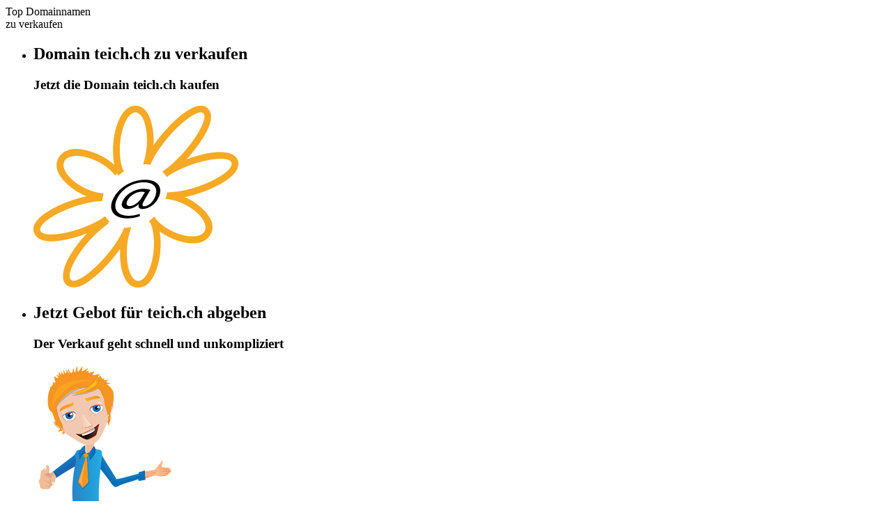

--- FILE ---
content_type: text/html; charset=utf-8
request_url: https://www.teich.ch/teich.html
body_size: 3134
content:
<!doctype html>
<!--[if IE 8]>         <html lang='de' dir='ltr' class='lt-ie9' prefix=“og: https://ogp.me/ns#“> <![endif]-->
<!--[if gt IE 8]><!--> <html lang='de' dir='ltr' prefix=“og: https://ogp.me/ns#“> <!--<![endif]--><head>
        <meta charset='UTF-8' />
        
<base href="https://www.teich.ch/" />
<meta http-equiv="Content-Type" content="text/html; charset=utf-8" />
<meta property="og:title" content="teich.ch" />
<meta property="og:image" content="https://www.teich.ch/uploads/simplex/teaser/Gardapro_nurBlume.png" />
<meta property="og:image:width" content="294" />
<meta property="og:image:height" content="261" />
<meta property="og:type" content="website" />
<meta property="og:url" content="https://www.teich.ch/teich.html" />
<meta property="og:description" content=" Die Domain teich.ch k&ouml;nnen Sie kaufen! Domains die wichtigen Suchbegriffen wie teich entsprechen sind sehr begehrt und werden selten hergegeben. Gardapro verkauft einige solcher Domains. Hochwertige Domainnamen maximieren" />
<meta name="description" content="Domainname teich.ch zu verkaufen. Jetzt schnell und unkomplizuert top Domainnamen kaufen."/>
<meta name="keywords" content="teich.ch,Domainname kaufen,domainnamen zu verkaufen,domain kaufen,domain zu verkaufen"/> 
        <title>teich.ch - Domain kaufen</title>
        <meta name='HandheldFriendly' content='True' />
        <meta name='MobileOptimized' content='320' />
        <meta name='viewport' content='width=device-width, initial-scale=1' />
        <meta http-equiv='cleartype' content='on' />
        <meta name='msapplication-TileImage' content='https://www.teich.ch/uploads/simplex/images/icons/cmsms-152x152.png' />
        <meta name='msapplication-TileColor' content='#5C5A59' />
        <link rel='canonical' href='https://www.teich.ch/teich.html' /> 
        <link rel="stylesheet" type="text/css" href="https://www.teich.ch/tmp/cache/stylesheet_combined_8584f4bb697ac995680b340e432e7421.css" media="print" />
<link rel="stylesheet" type="text/css" href="https://www.teich.ch/tmp/cache/stylesheet_combined_af0acedfe041815617178cead2282e02.css" media="screen" />
<link rel="stylesheet" type="text/css" href="https://www.teich.ch/tmp/cache/stylesheet_combined_4a73ef0a0188d1488ac815e4e3d4b01c.css" />
 
        <link href='//fonts.googleapis.com/css?family=Noto+Sans:400,700,400italic|Oswald:700' rel='stylesheet' type='text/css' />
        <link rel='apple-touch-icon-precomposed' sizes='152x152' href='https://www.teich.ch/uploads/simplex/images/icons/apple-touch-icon-152x152.png' />
        <link rel='apple-touch-icon-precomposed' sizes='120x120' href='https://www.teich.ch/uploads/simplex/images/icons/apple-touch-icon-120x120.png' />
        <link rel='apple-touch-icon-precomposed' sizes='72x72' href='https://www.teich.ch/uploads/simplex/images/icons/apple-touch-icon-76x76.png' />
        <link rel='apple-touch-icon-precomposed' href='https://www.teich.ch/uploads/simplex/images/icons/apple-touch-icon-60x60.png' />
        <link rel='shortcut icon' sizes='196x196' href='https://www.teich.ch/uploads/simplex/images/icons/android-chrome-192x192.png' />
        <link rel='shortcut icon' href='https://www.teich.ch/uploads/simplex/images/icons/apple-touch-icon-60x60.png' />
        <link rel='icon' href='https://www.teich.ch/uploads/simplex/images/icons/favicon.ico' type='image/x-icon' />
        <link rel="start" title="gardanet" href="https://www.teich.ch/" /> 
        <link rel="prev" title="stauden-24.ch" href="https://www.teich.ch/stauden.html" />
        <link rel="next" title="traumberuf-gaertner.ch" href="https://www.teich.ch/traumberuf-gaertner.html" />
        <!--[if lt IE 9]>
            <script src="//html5shiv.googlecode.com/svn/trunk/html5.js"></script>
            <script src="//css3-mediaqueries-js.googlecode.com/svn/trunk/css3-mediaqueries.js"></script>
        <![endif]-->
    </head><body id='boxed' class='container page-wrapper page-teich page-37'>
        <!-- #wrapper (wrapping content in a box) -->
        <div class='row' id='wrapper'>
            <!-- .top (top section of page containing logo, navigation search...) -->
            <header class='top inner-section'>
                <!-- .header-bottom (bottom part of header containing catchphrase and search field) -->
                <div class='row header-bottom'>
                    <section class='phrase cf'>
                        <span class='seven-col phrase-text'>Top Domainnamen<br class='lt-768' /> zu verkaufen</span>
                    </section>
                </div>
                <!-- .header-bottom //-->
                <!-- .banner (banner area for a slider or teaser image) -->
                <section class='banner row noprint' id='sx-slides' role='banner'><ul class="sequence-canvas"><li class='animate-in'><h2 class='title'>Domain teich.ch zu verkaufen</h2><h3 class='subtitle'>Jetzt die Domain teich.ch kaufen</h3><img class='image' src='https://www.teich.ch/uploads/simplex/teaser/Gardapro_nurBlume.png' alt='Domain teich.ch zu verkaufen' /></li><li><h2 class='title'>Jetzt Gebot für teich.ch abgeben</h2><h3 class='subtitle'>Der Verkauf geht schnell und unkompliziert</h3><img class='image' src='https://www.teich.ch/uploads/simplex/teaser/mate-zimple.png' alt='Jetzt Gebot f&uuml;r teich.ch abgeben' /></li></ul></section>
                <!-- .banner //-->
            </header>
            <!-- .top //-->
            <!-- .content-wrapper (wrapping div for content area) -->
            <main role='main' class='content-wrapper inner-section'>
                <div class='row'>
                    <!-- .content-inner (display content first) -->
                    <div class='content-inner six-col push-six'>
                        <!-- .content (actual content with title and content tags) -->
                        <article class='content' id='main'>
                            <h1>teich.ch</h1> 
                                <p>Die Domain <strong>teich.ch</strong> k&ouml;nnen Sie kaufen!</p>
<p>Domains die wichtigen Suchbegriffen wie <strong>"teich"</strong> entsprechen sind sehr begehrt und werden selten hergegeben. Gardapro verkauft einige solcher Domains.</p>
<p>Hochwertige Domainnamen maximieren den Erfolg Ihrer Marketingmassnahmen und verbessern Ihre M&ouml;glichkeiten bei der Suchmaschinenpositionierung. Es kann auch Sinn machen Ihre bestehende Website mit zus&auml;tzlichen Domain-Namen auszustatten. Fragen Sie uns und f&uuml;hren Sie Ihr Unternehmen zum Online-Erfolg.</p>
                        </article>
                        <!-- .content //-->
                    </div>
                    <!-- .content-inner //-->
                    <!-- .sidebar (then show sidebar) -->
                    <aside class='sidebar six-col pull-six'>
                        <div class="contactform"><fieldset id="fbrp__1"><legend>Gebot abgeben</legend>
                        <script type="text/javascript">eval(unescape('%64%6f%63%75%6d%65%6e%74%2e%77%72%69%74%65%28%27%3c%61%20%68%72%65%66%3d%22%6d%61%69%6c%74%6f%3a%69%6e%66%6f%40%67%61%72%64%61%70%72%6f%2e%63%68%3f%73%75%62%6a%65%63%74%3d%49%6e%74%65%72%65%73%73%65%25%32%30%61%6e%25%32%30%64%65%72%25%32%30%44%6f%6d%61%69%6e%25%32%30%74%65%69%63%68%2e%63%68%22%20%3e%45%2d%6d%61%69%6c%20%73%65%6e%64%65%6e%3c%2f%61%3e%27%29%3b'))</script></fieldset>
                    </aside>
                    <!-- .sidebar //-->
                </div>
            </main>
            <!-- .content-wrapper //-->
            <!-- .footer (footer area) -->
            <footer class='footer inner-section'>
                <span class='back-top'><a href='https://www.teich.ch/teich.html#main' id='scroll-top'><i class='icon-arrow-up' aria-hidden='true'></i></a></span>
                <div class='row'>
                    <section class='nine-col push-three noprint'>
                        <nav class='footer-navigation row'><h3>Weitere Domainnamen zu verkaufen</h3>
                            <ul id='footer-menu' class="cf"><li><a href='https://www.baumschule-24.ch'>baumschule-24.ch</a></li><li><a href='https://www.blumenladen-24.ch'>blumenladen-24.ch</a></li><li><a href='https://www.bildungszentrum-gärtner.ch'>bildungszentrum-gärtner.ch</a></li><li><a href='https://www.bonsaicenter.ch'>bonsaicenter.ch</a></li><li><a href='https://www.florapro.info'>florapro.info</a></li><li><a href='https://www.florapro.de'>florapro.de</a></li><li><a href='https://www.florapro.com'>florapro.com</a></li><li><a href='https://www.floriade.ch'>floriade.ch</a></li><li><a href='https://www.formgehölze.ch'>formgehölze.ch</a></li><li><a href='https://www.gaertnerforum.ch'>gaertnerforum.ch</a></li><li><a href='https://www.gärtnerforum.ch'>gärtnerforum.ch</a></li><li><a href='https://www.gaertnerei-24.ch'>gaertnerei-24.ch</a></li><li><a href='https://www.gärtnerei-24.ch'>gärtnerei-24.ch</a></li><li><a href='https://www.garten-ideen.ch'>garten-ideen.ch</a></li><li><a href='https://www.gaertner-24.ch'>gaertner-24.ch</a></li><li><a href='https://www.gärtner-24.ch'>gärtner-24.ch</a></li><li><a href='https://www.gaertner-bern.ch'>gaertner-bern.ch</a></li><li><a href='https://www.gärtner-bern.ch'>gärtner-bern.ch</a></li><li><a href='https://www.gartenbau-24.ch'>gartenbau-24.ch</a></li><li><a href='https://www.gartenbonsai.ch'>gartenbonsai.ch</a></li><li><a href='https://www.gartenboerse.ch'>gartenboerse.ch</a></li><li><a href='https://www.gartenbörse.ch'>gartenbörse.ch</a></li><li><a href='https://www.gartenboerse.com'>gartenboerse.com</a></li><li><a href='https://www.gartengestaltung-24.ch'>gartengestaltung-24.ch</a></li><li><a href='https://www.garteninfo.ch'>garteninfo.ch</a></li><li><a href='https://www.garten-info.ch'>garten-info.ch</a></li><li><a href='https://www.gartenkalender.com'>gartenkalender.com</a></li><li><a href='https://www.gartenmöbel-24.ch'>gartenmöbel-24.ch</a></li><li><a href='https://www.gartenoasen.ch'>gartenoasen.ch</a></li><li><a href='https://www.gartenplanung-24.ch'>gartenplanung-24.ch</a></li><li><a href='https://www.gartenreise.ch'>gartenreise.ch</a></li><li><a href='https://www.gartenreisen.ch'>gartenreisen.ch</a></li><li><a href='https://www.gartenstauden.ch'>gartenstauden.ch</a></li><li><a href='https://www.gartenzauber.ch'>gartenzauber.ch</a></li><li><a href='https://www.giardinothek.ch'>giardinothek.ch</a></li><li><a href='https://www.giardinothek.de'>giardinothek.de</a></li><li><a href='https://www.giardinothek.com'>giardinothek.com</a></li><li><a href='https://www.greenart.ch'>greenart.ch</a></li><li><a href='https://www.greengate.ch'>greengate.ch</a></li><li><a href='https://www.grossbonsai.ch'>grossbonsai.ch</a></li><li><a href='https://www.jardin-suisse.ch'>jardin-suisse.ch</a></li><li><a href='https://www.jsrz.ch'>jsrz.ch</a></li><li><a href='https://www.jszp.ch'>jszp.ch</a></li><li><a href='https://www.pflanzen-kontor.ch'>pflanzen-kontor.ch</a></li><li><a href='https://www.pflanzenboerse.ch'>pflanzenboerse.ch</a></li><li><a href='https://www.piccoplant.ch'>piccoplant.ch</a></li><li><a href='https://www.picoplant.ch'>picoplant.ch</a></li><li><a href='https://www.picoplant.de'>picoplant.de</a></li><li><a href='https://www.picoplant.com'>picoplant.com</a></li><li><a href='https://www.schwimmteich-24.ch'>schwimmteich-24.ch</a></li><li><a href='https://www.schwimmteichbauer.ch'>schwimmteichbauer.ch</a></li><li><a href='https://www.schwimmteichbauer.com'>schwimmteichbauer.com</a></li><li><a href='https://www.schwimmteich.shop'>schwimmteich.shop</a></li><li><a href='https://www.schwimmteichforum.ch'>schwimmteichforum.ch</a></li><li><a href='https://www.showgaerten.ch'>showgaerten.ch</a></li><li><a href='https://www.showgarten.ch'>showgarten.ch</a></li><li><a href='https://www.stauden-24.ch'>stauden-24.ch</a></li><li class='current'><a class='current' href='https://www.teich.ch'>teich.ch</a></li><li><a href='https://www.traumberuf-gaertner.ch'>traumberuf-gaertner.ch</a></li><li><a href='https://www.traumberuf-gärtner.ch'>traumberuf-gärtner.ch</a></li><li><a href='https://www.traumgarten.info'>traumgarten.info</a></li><li><a href='https://www.traumgärten.ch'>traumgärten.ch</a></li><li><a href='https://www.traumjob-gaertner.ch'>traumjob-gaertner.ch</a></li><li><a href='https://www.traumjob-gärtner.ch'>traumjob-gärtner.ch</a></li><li><a href='https://www.trendgarten.ch'>trendgarten.ch</a></li><li><a href='https://www.trendgärten.ch'>trendgärten.ch</a></li><li><a href='https://www.wunschgarten.info'>wunschgarten.info</a></li></ul>
                        </nav>
                    </section> 
                    <section class='three-col pull-nine copyright'>
                         <p class='copyright-info'>&copy; Copyright 2004 - 2026 - Gardapro Informatik<br /> This site is powered by <a href='https://www.gardapro.ch'>gardapro.ch</a></p> <p class='copyright-info'><a href="https://www.teich.ch/impressum.html">Impressum</a></p> 
                    </section>
                </div>
            </footer>
        <!-- #wrapper //--> 
        </div>
    <script type="text/javascript" src="https://www.teich.ch/lib/jquery/js/jquery-1.11.1.min.js"></script>
<script type="text/javascript" src="uploads/simplex/js/jquery.sequence-min.js"></script>
<script type="text/javascript" src="uploads/simplex/js/functions.min.js"></script>

    </body>
</html>

--- FILE ---
content_type: application/javascript
request_url: https://www.teich.ch/uploads/simplex/js/jquery.sequence-min.js
body_size: 6810
content:
/*
Sequence.js (http://www.sequencejs.com)
Version: 1.0.1.2
Author: Ian Lunn @IanLunn
Author URL: http://www.ianlunn.co.uk/
Github: https://github.com/IanLunn/Sequence

This is a FREE script and is available under a MIT License:
http://www.opensource.org/licenses/mit-license.php

Sequence.js and its dependencies are (c) Ian Lunn Design 2012 - 2013 unless otherwise stated.

Sequence also relies on the following open source scripts:

- jQuery imagesLoaded 2.1.0 (http://github.com/desandro/imagesloaded)
	Paul Irish et al
	Available under a MIT License: http://www.opensource.org/licenses/mit-license.php

- jQuery TouchWipe 1.1.1 (http://www.netcu.de/jquery-touchwipe-iphone-ipad-library)
	Andreas Waltl, netCU Internetagentur (http://www.netcu.de)
	Available under a MIT License: http://www.opensource.org/licenses/mit-license.php

- Modernizr 2.6.1 Custom Build (http://modernizr.com/) (Named Modernizr for Sequence to prevent conflicts)
	Copyright (c) Faruk Ates, Paul Irish, Alex Sexton
	Available under the BSD and MIT licenses: www.modernizr.com/license/
	*/(function(e){function n(n,r,i,s){function f(){o.afterLoaded();o.settings.hideFramesUntilPreloaded&&o.settings.preloader!==undefined&&o.settings.preloader!==!1&&o.frames.show();if(o.settings.preloader!==undefined&&o.settings.preloader!==!1)if(o.settings.hidePreloaderUsingCSS&&o.transitionsSupported){o.prependPreloadingCompleteTo=o.settings.prependPreloadingComplete===!0?o.settings.preloader:e(o.settings.prependPreloadingComplete);o.prependPreloadingCompleteTo.addClass("preloading-complete");setTimeout(g,o.settings.hidePreloaderDelay)}else o.settings.preloader.fadeOut(o.settings.hidePreloaderDelay,function(){clearInterval(o.defaultPreloader);g()});else g()}function h(t,n){var r=[];if(!n)for(var i=t;i>0;i--)o.frames.eq(o.settings.preloadTheseFrames[i-1]-1).find("img").each(function(){r.push(e(this)[0])});else for(var s=t;s>0;s--)r.push(e("body").find('img[src="'+o.settings.preloadTheseImages[s-1]+'"]'));return r}function p(t,n){function c(){var t=e(f),r=e(l);s&&(l.length?s.reject(u,t,r):s.resolve(u));e.isFunction(n)&&n.call(i,u,t,r)}function h(t,n){if(t.src===r||e.inArray(t,a)!==-1)return;a.push(t);n?l.push(t):f.push(t);e.data(t,"imagesLoaded",{isBroken:n,src:t.src});o&&s.notifyWith(e(t),[n,u,e(f),e(l)]);if(u.length===a.length){setTimeout(c);u.unbind(".imagesLoaded")}}var r="[data-uri]",i=t,s=e.isFunction(e.Deferred)?e.Deferred():0,o=e.isFunction(s.notify),u=i.find("img").add(i.filter("img")),a=[],f=[],l=[];e.isPlainObject(n)&&e.each(n,function(e,t){e==="callback"?n=t:s&&s[e](t)});u.length?u.bind("load.imagesLoaded error.imagesLoaded",function(e){h(e.target,e.type==="error")}).each(function(t,n){var i=n.src,s=e.data(n,"imagesLoaded");if(s&&s.src===i){h(n,s.isBroken);return}if(n.complete&&n.naturalWidth!==undefined){h(n,n.naturalWidth===0||n.naturalHeight===0);return}if(n.readyState||n.complete){n.src=r;n.src=i}}):c()}function g(){function t(e,t){var r,i;for(i in t){i==="left"||i==="right"?r=n[i]:r=i;e===parseFloat(r)&&o._initCustomKeyEvent(t[i])}}function r(){o.canvas.on("touchmove.sequence",i);u=null;f=!1}function i(e){o.settings.swipePreventsDefault&&e.preventDefault();if(f){var t=e.originalEvent.touches[0].pageX,n=e.originalEvent.touches[0].pageY,i=u-t,s=a-n;if(Math.abs(i)>=o.settings.swipeThreshold){r();i>0?o._initCustomKeyEvent(o.settings.swipeEvents.left):o._initCustomKeyEvent(o.settings.swipeEvents.right)}else if(Math.abs(s)>=o.settings.swipeThreshold){r();s>0?o._initCustomKeyEvent(o.settings.swipeEvents.down):o._initCustomKeyEvent(o.settings.swipeEvents.up)}}}function s(e){if(e.originalEvent.touches.length===1){u=e.originalEvent.touches[0].pageX;a=e.originalEvent.touches[0].pageY;f=!0;o.canvas.on("touchmove.sequence",i)}}e(o.settings.preloader).remove();o.nextButton=o._renderUiElements(o.settings.nextButton,".sequence-next");o.prevButton=o._renderUiElements(o.settings.prevButton,".sequence-prev");o.pauseButton=o._renderUiElements(o.settings.pauseButton,".sequence-pause");o.pagination=o._renderUiElements(o.settings.pagination,".sequence-pagination");o.nextButton!==undefined&&o.nextButton!==!1&&o.settings.showNextButtonOnInit===!0&&o.nextButton.show();o.prevButton!==undefined&&o.prevButton!==!1&&o.settings.showPrevButtonOnInit===!0&&o.prevButton.show();o.pauseButton!==undefined&&o.pauseButton!==!1&&o.settings.showPauseButtonOnInit===!0&&o.pauseButton.show();if(o.settings.pauseIcon!==!1){o.pauseIcon=o._renderUiElements(o.settings.pauseIcon,".sequence-pause-icon");o.pauseIcon!==undefined&&o.pauseIcon.hide()}else o.pauseIcon=undefined;if(o.pagination!==undefined&&o.pagination!==!1){o.paginationLinks=o.pagination.children();o.paginationLinks.on("click.sequence",function(){var t=e(this).index()+1;o.goTo(t)});o.settings.showPaginationOnInit===!0&&o.pagination.show()}o.nextFrameID=o.settings.startingFrameID;if(o.settings.hashTags===!0){o.frames.each(function(){o.frameHashID.push(e(this).prop(o.getHashTagFrom))});o.currentHashTag=location.hash.replace("#","");if(o.currentHashTag===undefined||o.currentHashTag==="")o.nextFrameID=o.settings.startingFrameID;else{o.frameHashIndex=e.inArray(o.currentHashTag,o.frameHashID);o.frameHashIndex!==-1?o.nextFrameID=o.frameHashIndex+1:o.nextFrameID=o.settings.startingFrameID}}o.nextFrame=o.frames.eq(o.nextFrameID-1);o.nextFrameChildren=o.nextFrame.children();o.pagination!==undefined&&e(o.paginationLinks[o.settings.startingFrameID-1]).addClass("current");if(o.transitionsSupported)if(!o.settings.animateStartingFrameIn){o.currentFrameID=o.nextFrameID;o.settings.moveActiveFrameToTop&&o.nextFrame.css("z-index",o.numberOfFrames);o._resetElements(o.transitionPrefix,o.nextFrameChildren,"0s");o.nextFrame.addClass("animate-in");if(o.settings.hashTags&&o.settings.hashChangesOnFirstFrame){o.currentHashTag=o.nextFrame.prop(o.getHashTagFrom);document.location.hash="#"+o.currentHashTag}setTimeout(function(){o._resetElements(o.transitionPrefix,o.nextFrameChildren,"")},100);o._resetAutoPlay(!0,o.settings.autoPlayDelay)}else if(o.settings.reverseAnimationsWhenNavigatingBackwards&&o.settings.autoPlayDirection-1&&o.settings.animateStartingFrameIn){o._resetElements(o.transitionPrefix,o.nextFrameChildren,"0s");o.nextFrame.addClass("animate-out");o.goTo(o.nextFrameID,-1,!0)}else o.goTo(o.nextFrameID,1,!0);else{o.container.addClass("sequence-fallback");o.currentFrameID=o.nextFrameID;if(o.settings.hashTags&&o.settings.hashChangesOnFirstFrame){o.currentHashTag=o.nextFrame.prop(o.getHashTagFrom);document.location.hash="#"+o.currentHashTag}o.frames.addClass("animate-in");o.frames.not(":eq("+(o.nextFrameID-1)+")").css({display:"none",opacity:0});o._resetAutoPlay(!0,o.settings.autoPlayDelay)}o.nextButton!==undefined&&o.nextButton.bind("click.sequence",function(){o.next()});o.prevButton!==undefined&&o.prevButton.bind("click.sequence",function(){o.prev()});o.pauseButton!==undefined&&o.pauseButton.bind("click.sequence",function(){o.pause(!0)});if(o.settings.keyNavigation){var n={left:37,right:39};e(document).bind("keydown.sequence",function(e){var n=String.fromCharCode(e.keyCode);if(n>0&&n<=o.numberOfFrames&&o.settings.numericKeysGoToFrames){o.nextFrameID=n;o.goTo(o.nextFrameID)}t(e.keyCode,o.settings.keyEvents);t(e.keyCode,o.settings.customKeyEvents)})}o.canvas.on({"mouseenter.sequence":function(){if(o.settings.pauseOnHover&&o.settings.autoPlay&&!o.hasTouch){o.isBeingHoveredOver=!0;o.isHardPaused||o.pause()}},"mouseleave.sequence":function(){if(o.settings.pauseOnHover&&o.settings.autoPlay&&!o.hasTouch){o.isBeingHoveredOver=!1;o.isHardPaused||o.unpause()}}});o.settings.hashTags&&e(window).bind("hashchange.sequence",function(){var t=location.hash.replace("#","");if(o.currentHashTag!==t){o.currentHashTag=t;o.frameHashIndex=e.inArray(o.currentHashTag,o.frameHashID);if(o.frameHashIndex!==-1){o.nextFrameID=o.frameHashIndex+1;o.goTo(o.nextFrameID)}}});if(o.settings.swipeNavigation&&o.hasTouch){var u,a,f=!1;o.canvas.on("touchstart.sequence",s)}}var o=this;o.container=e(n);o.canvas=o.container.children(".sequence-canvas");o.frames=o.canvas.children("li");o._modernizrForSequence();var u={WebkitTransition:"-webkit-",WebkitAnimation:"-webkit-",MozTransition:"-moz-","MozAnimation ":"-moz-",OTransition:"-o-",OAnimation:"-o-",msTransition:"-ms-",msAnimation:"-ms-",transition:"",animation:""},a={WebkitTransition:"webkitTransitionEnd.sequence",WebkitAnimation:"webkitAnimationEnd.sequence",MozTransition:"transitionend.sequence",MozAnimation:"animationend.sequence",OTransition:"otransitionend.sequence",OAnimation:"oanimationend.sequence",msTransition:"MSTransitionEnd.sequence",msAnimation:"MSAnimationEnd.sequence",transition:"transitionend.sequence",animation:"animationend.sequence"};o.transitionPrefix=u[ModernizrForSequence.prefixed("transition")],o.animationPrefix=u[ModernizrForSequence.prefixed("animation")],o.transitionProperties={},o.transitionEnd=a[ModernizrForSequence.prefixed("transition")]+" "+a[ModernizrForSequence.prefixed("animation")],o.numberOfFrames=o.frames.length,o.transitionsSupported=o.transitionPrefix!==undefined?!0:!1,o.hasTouch="ontouchstart"in window?!0:!1,o.isPaused=!1,o.isBeingHoveredOver=!1,o.container.removeClass("sequence-destroyed");o.paused=function(){},o.unpaused=function(){},o.beforeNextFrameAnimatesIn=function(){},o.afterNextFrameAnimatesIn=function(){},o.beforeCurrentFrameAnimatesOut=function(){},o.afterCurrentFrameAnimatesOut=function(){},o.afterLoaded=function(){};o.destroyed=function(){};o.settings=e.extend({},i,r);o.settings.preloader=o._renderUiElements(o.settings.preloader,".sequence-preloader");o.isStartingFrame=o.settings.animateStartingFrameIn?!0:!1;o.settings.unpauseDelay=o.settings.unpauseDelay===null?o.settings.autoPlayDelay:o.settings.unpauseDelay;o.getHashTagFrom=o.settings.hashDataAttribute?"data-sequence-hashtag":"id";o.frameHashID=[];o.direction=o.settings.autoPlayDirection;o.settings.hideFramesUntilPreloaded&&o.settings.preloader!==undefined&&o.settings.preloader!==!1&&o.frames.hide();o.transitionPrefix==="-o-"&&(o.transitionsSupported=o._operaTest());o.frames.removeClass("animate-in");var l=o.settings.preloadTheseFrames.length,c=o.settings.preloadTheseImages.length;o.settings.windowLoaded===!0&&(t=o.settings.windowLoaded);if(o.settings.preloader===undefined||o.settings.preloader===!1||l===0&&c===0)if(t===!0){f();e(this).unbind("load.sequence")}else e(window).bind("load.sequence",function(){f();e(this).unbind("load.sequence")});else{var d=h(l),v=h(c,!0),m=e(d.concat(v));p(m,f)}}var t=!1;e(window).bind("load",function(){t=!0});n.prototype={startAutoPlay:function(e){var t=this;e=e===undefined?t.settings.autoPlayDelay:e;t.unpause();t._resetAutoPlay();t.autoPlayTimer=setTimeout(function(){t.settings.autoPlayDirection===1?t.next():t.prev()},e)},stopAutoPlay:function(){var e=this;e.pause(!0);clearTimeout(e.autoPlayTimer)},pause:function(e){var t=this;if(!t.isSoftPaused){if(t.pauseButton!==undefined){t.pauseButton.addClass("paused");t.pauseIcon!==undefined&&t.pauseIcon.show()}t.paused();t.isSoftPaused=!0;t.isHardPaused=e?!0:!1;t.isPaused=!0;t._resetAutoPlay()}else t.unpause()},unpause:function(e){var t=this;if(t.pauseButton!==undefined){t.pauseButton.removeClass("paused");t.pauseIcon!==undefined&&t.pauseIcon.hide()}t.isSoftPaused=!1;t.isHardPaused=!1;t.isPaused=!1;if(!t.active){e!==!1&&t.unpaused();t._resetAutoPlay(!0,t.settings.unpauseDelay)}else t.delayUnpause=!0},next:function(){var e=this;id=e.currentFrameID!==e.numberOfFrames?e.currentFrameID+1:1;e.active===!1||e.active===undefined?e.goTo(id,1):e.goTo(id,1,!0)},prev:function(){var e=this;id=e.currentFrameID===1?e.numberOfFrames:e.currentFrameID-1;e.active===!1||e.active===undefined?e.goTo(id,-1):e.goTo(id,-1,!0)},goTo:function(t,n,r){var i=this;i.nextFrameID=parseFloat(t);var s=r===!0?0:i.settings.transitionThreshold;if(i.nextFrameID===i.currentFrameID||i.settings.navigationSkip&&i.navigationSkipThresholdActive||!i.settings.navigationSkip&&i.active||!i.transitionsSupported&&i.active||!i.settings.cycle&&n===1&&i.currentFrameID===i.numberOfFrames||!i.settings.cycle&&n===-1&&i.currentFrameID===1||i.settings.preventReverseSkipping&&i.direction!==n&&i.active)return!1;if(i.settings.navigationSkip&&i.active){i.navigationSkipThresholdActive=!0;i.settings.fadeFrameWhenSkipped&&i.nextFrame.stop().animate({opacity:0},i.settings.fadeFrameTime);clearTimeout(i.transitionThresholdTimer);setTimeout(function(){i.navigationSkipThresholdActive=!1},i.settings.navigationSkipThreshold)}if(!i.active||i.settings.navigationSkip){i.active=!0;i._resetAutoPlay();n===undefined?i.direction=i.nextFrameID>i.currentFrameID?1:-1:i.direction=n;i.currentFrame=i.canvas.children(".animate-in");i.nextFrame=i.frames.eq(i.nextFrameID-1);i.currentFrameChildren=i.currentFrame.children();i.nextFrameChildren=i.nextFrame.children();if(i.pagination!==undefined){i.paginationLinks.removeClass("current");e(i.paginationLinks[i.nextFrameID-1]).addClass("current")}if(i.transitionsSupported){if(i.currentFrame.length!==undefined){i.beforeCurrentFrameAnimatesOut();i.settings.moveActiveFrameToTop&&i.currentFrame.css("z-index",1);i._resetElements(i.transitionPrefix,i.nextFrameChildren,"0s");if(!i.settings.reverseAnimationsWhenNavigatingBackwards||i.direction===1){i.nextFrame.removeClass("animate-out");i._resetElements(i.transitionPrefix,i.currentFrameChildren,"")}else if(i.settings.reverseAnimationsWhenNavigatingBackwards&&i.direction===-1){i.nextFrame.addClass("animate-out");i._reverseTransitionProperties()}}else i.isStartingFrame=!1;i.active=!0;i.currentFrame.unbind(i.transitionEnd);i.nextFrame.unbind(i.transitionEnd);i.settings.fadeFrameWhenSkipped&&i.settings.navigationSkip&&i.nextFrame.css("opacity",1);i.beforeNextFrameAnimatesIn();i.settings.moveActiveFrameToTop&&i.nextFrame.css("z-index",i.numberOfFrames);if(!i.settings.reverseAnimationsWhenNavigatingBackwards||i.direction===1){setTimeout(function(){i._resetElements(i.transitionPrefix,i.nextFrameChildren,"");i._waitForAnimationsToComplete(i.nextFrame,i.nextFrameChildren,"in");(i.afterCurrentFrameAnimatesOut!=="function () {}"||i.settings.transitionThreshold===!0&&r!==!0)&&i._waitForAnimationsToComplete(i.currentFrame,i.currentFrameChildren,"out",!0,1)},50);setTimeout(function(){if(i.settings.transitionThreshold===!1||i.settings.transitionThreshold===0||r===!0){i.currentFrame.toggleClass("animate-out animate-in");i.nextFrame.addClass("animate-in")}else{i.currentFrame.toggleClass("animate-out animate-in");i.settings.transitionThreshold!==!0&&(i.transitionThresholdTimer=setTimeout(function(){i.nextFrame.addClass("animate-in")},s))}},50)}else if(i.settings.reverseAnimationsWhenNavigatingBackwards&&i.direction===-1){setTimeout(function(){i._resetElements(i.transitionPrefix,i.currentFrameChildren,"");i._resetElements(i.transitionPrefix,i.nextFrameChildren,"");i._reverseTransitionProperties();i._waitForAnimationsToComplete(i.nextFrame,i.nextFrameChildren,"in");(i.afterCurrentFrameAnimatesOut!=="function () {}"||i.settings.transitionThreshold===!0&&r!==!0)&&i._waitForAnimationsToComplete(i.currentFrame,i.currentFrameChildren,"out",!0,-1)},50);setTimeout(function(){if(i.settings.transitionThreshold===!1||i.settings.transitionThreshold===0||r===!0){i.currentFrame.removeClass("animate-in");i.nextFrame.toggleClass("animate-out animate-in")}else{i.currentFrame.removeClass("animate-in");i.settings.transitionThreshold!==!0&&(i.transitionThresholdTimer=setTimeout(function(){i.nextFrame.toggleClass("animate-out animate-in")},s))}},50)}}else{function o(){i._setHashTag();i.active=!1;i._resetAutoPlay(!0,i.settings.autoPlayDelay)}switch(i.settings.fallback.theme){case"fade":i.frames.css({position:"relative"});i.beforeCurrentFrameAnimatesOut();i.currentFrame=i.frames.eq(i.currentFrameID-1);i.currentFrame.animate({opacity:0},i.settings.fallback.speed,function(){i.currentFrame.css({display:"none","z-index":"1"});i.afterCurrentFrameAnimatesOut();i.beforeNextFrameAnimatesIn();i.nextFrame.css({display:"block","z-index":i.numberOfFrames}).animate({opacity:1},500,function(){i.afterNextFrameAnimatesIn()});o()});i.frames.css({position:"relative"});break;case"slide":default:var u={},a={},f={};if(i.direction===1){u.left="-100%";a.left="100%"}else{u.left="100%";a.left="-100%"}f.left="0";f.opacity=1;i.currentFrame=i.frames.eq(i.currentFrameID-1);i.beforeCurrentFrameAnimatesOut();i.currentFrame.animate(u,i.settings.fallback.speed,function(){i.currentFrame.css({display:"none","z-index":"1"});i.afterCurrentFrameAnimatesOut()});i.beforeNextFrameAnimatesIn();i.nextFrame.show().css(a);i.nextFrame.css({display:"block","z-index":i.numberOfFrames}).animate(f,i.settings.fallback.speed,function(){o();i.afterNextFrameAnimatesIn()})}}i.currentFrameID=i.nextFrameID}},destroy:function(t){var n=this;n.container.addClass("sequence-destroyed");n.nextButton!==undefined&&n.nextButton.unbind("click.sequence");n.prevButton!==undefined&&n.prevButton.unbind("click.sequence");n.pauseButton!==undefined&&n.pauseButton.unbind("click.sequence");n.pagination!==undefined&&n.paginationLinks.unbind("click.sequence");e(document).unbind("keydown.sequence");n.canvas.unbind("mouseenter.sequence, mouseleave.sequence, touchstart.sequence, touchmove.sequence");e(window).unbind("hashchange.sequence");n.stopAutoPlay();clearTimeout(n.transitionThresholdTimer);n.canvas.children("li").remove();n.canvas.prepend(n.frames);n.frames.removeClass("animate-in animate-out").removeAttr("style");n.frames.eq(n.currentFrameID-1).addClass("animate-in");n.nextButton!==undefined&&n.nextButton!==!1&&n.nextButton.hide();n.prevButton!==undefined&&n.prevButton!==!1&&n.prevButton.hide();n.pauseButton!==undefined&&n.pauseButton!==!1&&n.pauseButton.hide();n.pauseIcon!==undefined&&n.pauseIcon!==!1&&n.pauseIcon.hide();n.pagination!==undefined&&n.pagination!==!1&&n.pagination.hide();t!==undefined&&t();n.destroyed();n.container.removeData()},_initCustomKeyEvent:function(e){var t=this;switch(e){case"next":t.next();break;case"prev":t.prev();break;case"pause":t.pause(!0)}},_resetElements:function(e,t,n){var r=this;t.css(r._prefixCSS(e,{"transition-duration":n,"transition-delay":n,"transition-timing-function":""}))},_reverseTransitionProperties:function(){var t=this,n=[],r=[];t.currentFrameChildren.each(function(){n.push(parseFloat(e(this).css(t.transitionPrefix+"transition-duration").replace("s",""))+parseFloat(e(this).css(t.transitionPrefix+"transition-delay").replace("s","")))});t.nextFrameChildren.each(function(){r.push(parseFloat(e(this).css(t.transitionPrefix+"transition-duration").replace("s",""))+parseFloat(e(this).css(t.transitionPrefix+"transition-delay").replace("s","")))});var i=Math.max.apply(Math,n),s=Math.max.apply(Math,r),o=i-s,u=0,a=0;o<0&&!t.settings.preventDelayWhenReversingAnimations?u=Math.abs(o):o>0&&(a=Math.abs(o));var f=function(n,r,i,s){function o(e){e=e.split(",")[0];var t={linear:"cubic-bezier(0.0,0.0,1.0,1.0)",ease:"cubic-bezier(0.25, 0.1, 0.25, 1.0)","ease-in":"cubic-bezier(0.42, 0.0, 1.0, 1.0)","ease-in-out":"cubic-bezier(0.42, 0.0, 0.58, 1.0)","ease-out":"cubic-bezier(0.0, 0.0, 0.58, 1.0)"};e.indexOf("cubic-bezier")<0&&(e=t[e]);return e}r.each(function(){var r=parseFloat(e(this).css(t.transitionPrefix+"transition-duration").replace("s","")),u=parseFloat(e(this).css(t.transitionPrefix+"transition-delay").replace("s","")),a=e(this).css(t.transitionPrefix+"transition-timing-function");if(a.indexOf("cubic")===-1)var a=o(a);if(t.settings.reverseEaseWhenNavigatingBackwards){var f=a.replace("cubic-bezier(","").replace(")","").split(",");e.each(f,function(e,t){f[e]=parseFloat(t)});var l=[1-f[2],1-f[3],1-f[0],1-f[1]];a="cubic-bezier("+l+")"}var c=r+u;n["transition-duration"]=r+"s";n["transition-delay"]=i-c+s+"s";n["transition-timing-function"]=a;e(this).css(t._prefixCSS(t.transitionPrefix,n))})};f(t.transitionProperties,t.currentFrameChildren,i,u);f(t.transitionProperties,t.nextFrameChildren,s,a)},_prefixCSS:function(e,t){var n=this,r={};for(var i in t)r[e+i]=t[i];return r},_resetAutoPlay:function(e,t){var n=this;if(e===!0){if(n.settings.autoPlay&&!n.isSoftPaused){clearTimeout(n.autoPlayTimer);n.autoPlayTimer=setTimeout(function(){n.settings.autoPlayDirection===1?n.next():n.prev()},t)}}else clearTimeout(n.autoPlayTimer)},_renderUiElements:function(t,n){var r=this;switch(t){case!1:return undefined;case!0:n===".sequence-preloader"&&r._defaultPreloader(r.container,r.transitionsSupported,r.animationPrefix);return e(n,r.container);default:return e(t,r.container)}},_waitForAnimationsToComplete:function(t,n,r,i,s){var o=this;if(r==="out")var u=function(){o.afterCurrentFrameAnimatesOut();o.settings.transitionThreshold===!0&&(s===1?o.nextFrame.addClass("animate-in"):s===-1&&o.nextFrame.toggleClass("animate-out animate-in"))};else if(r==="in")var u=function(){o.afterNextFrameAnimatesIn();o._setHashTag();o.active=!1;if(!o.isHardPaused&&!o.isBeingHoveredOver)if(!o.delayUnpause)o.unpause(!1);else{o.delayUnpause=!1;o.unpause()}};n.data("animationEnded",!1);t.bind(o.transitionEnd,function(r){e(r.target).data("animationEnded",!0);var i=!0;n.each(function(){if(e(this).data("animationEnded")===!1){i=!1;return!1}});if(i){t.unbind(o.transitionEnd);u()}})},_setHashTag:function(){var t=this;if(t.settings.hashTags){t.currentHashTag=t.nextFrame.prop(t.getHashTagFrom);t.frameHashIndex=e.inArray(t.currentHashTag,t.frameHashID);if(t.frameHashIndex!==-1&&(t.settings.hashChangesOnFirstFrame||!t.isStartingFrame||!t.transitionsSupported)){t.nextFrameID=t.frameHashIndex+1;document.location.hash="#"+t.currentHashTag}else{t.nextFrameID=t.settings.startingFrameID;t.isStartingFrame=!1}}},_modernizrForSequence:function(){window.ModernizrForSequence=function(e,t,n){function r(e){v.cssText=e}function i(e,t){return r(prefixes.join(e+";")+(t||""))}function s(e,t){return typeof e===t}function o(e,t){return!!~(""+e).indexOf(t)}function u(e,t){for(var r in e){var i=e[r];if(!o(i,"-")&&v[i]!==n)return t=="pfx"?i:!0}return!1}function a(e,t,r){for(var i in e){var o=t[e[i]];if(o!==n)return r===!1?e[i]:s(o,"function")?o.bind(r||t):o}return!1}function f(e,t,n){var r=e.charAt(0).toUpperCase()+e.slice(1),i=(e+" "+b.join(r+" ")+r).split(" ");return s(t,"string")||s(t,"undefined")?u(i,t):(i=(e+" "+w.join(r+" ")+r).split(" "),a(i,t,n))}var l="2.6.1",c={},h=t.documentElement,p="modernizrForSequence",d=t.createElement(p),v=d.style,m,g={}.toString,y="Webkit Moz O ms",b=y.split(" "),w=y.toLowerCase().split(" "),E={svg:"http://www.w3.org/2000/svg"},S={},x={},T={},N=[],C=N.slice,k,L={}.hasOwnProperty,A;!s(L,"undefined")&&!s(L.call,"undefined")?A=function(e,t){return L.call(e,t)}:A=function(e,t){return t in e&&s(e.constructor.prototype[t],"undefined")},Function.prototype.bind||(Function.prototype.bind=function(e){var t=self;if(typeof t!="function")throw new TypeError;var n=C.call(arguments,1),r=function(){if(self instanceof r){var i=function(){};i.prototype=t.prototype;var s=new i,o=t.apply(s,n.concat(C.call(arguments)));return Object(o)===o?o:s}return t.apply(e,n.concat(C.call(arguments)))};return r}),S.svg=function(){return!!t.createElementNS&&!!t.createElementNS(E.svg,"svg").createSVGRect};for(var O in S)A(S,O)&&(k=O.toLowerCase(),c[k]=S[O](),N.push((c[k]?"":"no-")+k));return c.addTest=function(e,t){if(typeof e=="object")for(var r in e)A(e,r)&&c.addTest(r,e[r]);else{e=e.toLowerCase();if(c[e]!==n)return c;t=typeof t=="function"?t():t,enableClasses&&(h.className+=" "+(t?"":"no-")+e),c[e]=t}return c},r(""),d=m=null,c._version=l,c._domPrefixes=w,c._cssomPrefixes=b,c.testProp=function(e){return u([e])},c.testAllProps=f,c.prefixed=function(e,t,n){return t?f(e,t,n):f(e,"pfx")},c}(self,self.document)},_defaultPreloader:function(t,n,r){var i='<div class="sequence-preloader"><svg class="preloading" xmlns="http://www.w3.org/2000/svg"><circle class="circle" cx="6" cy="6" r="6" /><circle class="circle" cx="22" cy="6" r="6" /><circle class="circle" cx="38" cy="6" r="6" /></svg></div>';e("head").append("<style>.sequence-preloader{height: 100%;position: absolute;width: 100%;z-index: 999999;}@"+r+"keyframes preload{0%{opacity: 1;}50%{opacity: 0;}100%{opacity: 1;}}.sequence-preloader .preloading .circle{fill: #ff9442;display: inline-block;height: 12px;position: relative;top: -50%;width: 12px;"+r+"animation: preload 1s infinite; animation: preload 1s infinite;}.preloading{display:block;height: 12px;margin: 0 auto;top: 50%;margin-top:-6px;position: relative;width: 48px;}.sequence-preloader .preloading .circle:nth-child(2){"+r+"animation-delay: .15s; animation-delay: .15s;}.sequence-preloader .preloading .circle:nth-child(3){"+r+"animation-delay: .3s; animation-delay: .3s;}.preloading-complete{opacity: 0;visibility: hidden;"+r+"transition-duration: 1s; transition-duration: 1s;}div.inline{background-color: #ff9442; margin-right: 4px; float: left;}</style>");t.prepend(i);if(!ModernizrForSequence.svg&&!n){e(".sequence-preloader").prepend('<div class="preloading"><div class="circle inline"></div><div class="circle inline"></div><div class="circle inline"></div></div>');setInterval(function(){e(".sequence-preloader .circle").fadeToggle(500)},500)}else n||setInterval(function(){e(".sequence-preloader").fadeToggle(500)},500)},_operaTest:function(){e("body").append('<span id="sequence-opera-test"></span>');var t=e("#sequence-opera-test");t.css("-o-transition","1s");if(t.css("-o-transition")!=="1s"){t.remove();return!1}t.remove();return!0}};var r={startingFrameID:1,cycle:!0,animateStartingFrameIn:!1,transitionThreshold:!1,reverseAnimationsWhenNavigatingBackwards:!0,reverseEaseWhenNavigatingBackwards:!0,preventDelayWhenReversingAnimations:!1,moveActiveFrameToTop:!0,windowLoaded:!1,autoPlay:!1,autoPlayDirection:1,autoPlayDelay:5e3,navigationSkip:!0,navigationSkipThreshold:250,fadeFrameWhenSkipped:!0,fadeFrameTime:150,preventReverseSkipping:!1,nextButton:!1,showNextButtonOnInit:!0,prevButton:!1,showPrevButtonOnInit:!0,pauseButton:!1,unpauseDelay:null,pauseOnHover:!0,pauseIcon:!1,showPauseButtonOnInit:!0,pagination:!1,showPaginationOnInit:!0,preloader:!1,preloadTheseFrames:[1],preloadTheseImages:[],hideFramesUntilPreloaded:!0,prependPreloadingComplete:!0,hidePreloaderUsingCSS:!0,hidePreloaderDelay:0,keyNavigation:!0,numericKeysGoToFrames:!0,keyEvents:{left:"prev",right:"next"},customKeyEvents:{},swipeNavigation:!0,swipeThreshold:20,swipePreventsDefault:!1,swipeEvents:{left:"prev",right:"next",up:!1,down:!1},hashTags:!1,hashDataAttribute:!1,hashChangesOnFirstFrame:!1,fallback:{theme:"slide",speed:500}};e.fn.sequence=function(t){return this.each(function(){e.data(this,"sequence")||e.data(this,"sequence",new n(e(this),t,r))})}})(jQuery);